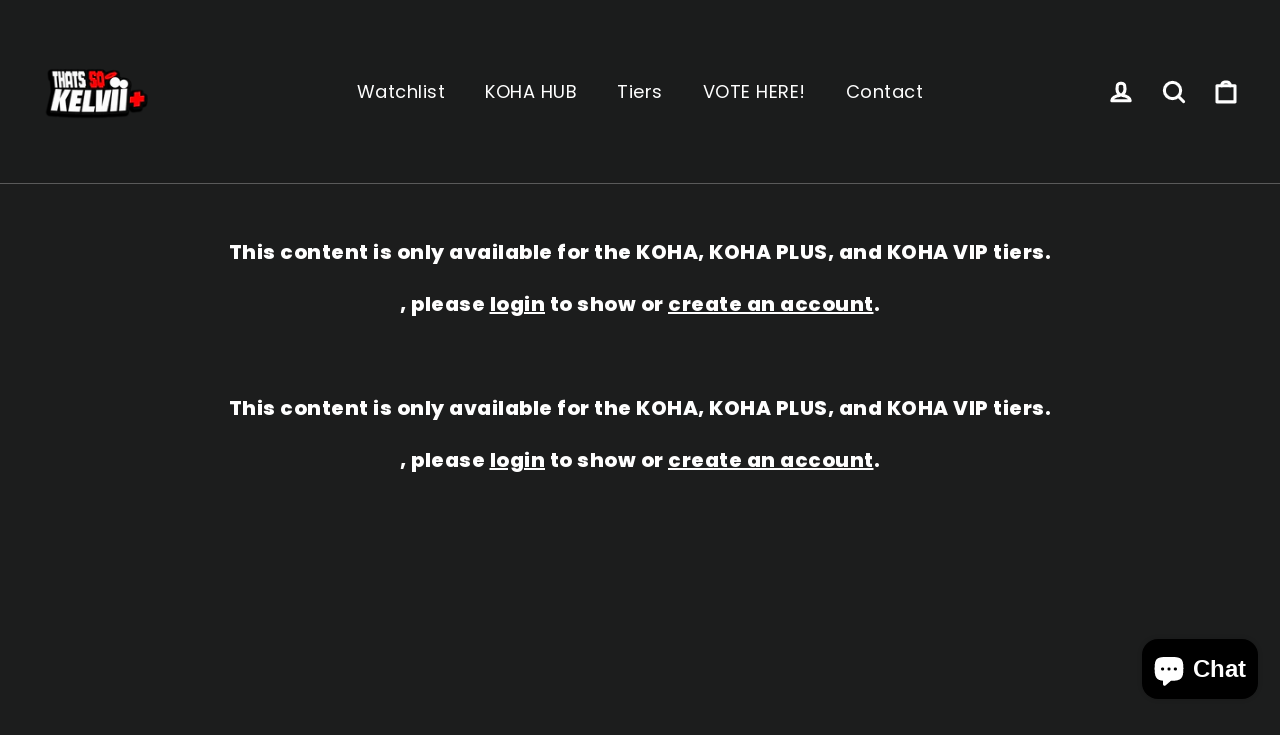

--- FILE ---
content_type: text/css
request_url: https://thatssokelvii.com/cdn/shop/t/14/assets/bss-hide-variant.css?v=42601636537435660241762517996
body_size: -542
content:
/** Shopify CDN: Minification failed

Line 10:0 Unexpected "{"
Line 10:1 Expected identifier but found "%"
Line 11:11 Expected identifier but found whitespace
Line 13:18 Expected identifier but found whitespace
Line 17:1 Expected identifier but found "%"

**/
{%- comment %}
    Author: BSS B2B Login

    DO NOT MODIFY. The contents of BSS B2B Login 
    will overwrite any changes in the next update.

    Updated at: Fri Nov 07 2025
{% endcomment -%}
[id*='MainProduct']:has(.bsscommerce-hv-message) [id*='Quantity-Form']{
                display: none
            }
            [id*='MainProduct']:has(.bsscommerce-hv-message) [id*='ProductSubmitButton'],
            [id*='MainProduct']:has(.bsscommerce-hv-message) .shopify-payment-button {
                cursor: not-allowed;
                opacity: .5;
                pointer-events: none;
            } .installments:has(#BsscommercePasswordForm) {
            display: block
        }

--- FILE ---
content_type: application/javascript
request_url: https://assets.swarmcdn.com/cross/config/3631145b-077a-4e9a-9eef-11799dfc1dc2.js
body_size: -7
content:
// Custom config for API Key: 3631145b-077a-4e9a-9eef-11799dfc1dc2
swarmify.setSecureOptions("XmH61avarDvDToqe+xtdF3LHqnYxbuJ6OBeHIU3k37FQUWJJYYOLGLrHbi779ieQt6WFtyh+ydygVHXVCnT2BlA3tGtIdhGt5kxmLO/VjBVB/2/JjFmGeggzM5n9un0DzUQkhHQNXqPAJJFNJ/jv2K5igMtJsPAeNL8YBS4mgpsRudisjILSntX5VYGSp0rxngoyjLHj1eeISWtrhbTJYJqyoFRNJCpz/Ca+BZTkVIiInn5t7UwKizhUSNpld6QZjHY0eWecPv64U5KB5K/U+T/KGxwnO4m/9ESEQbJSP5i90g==");